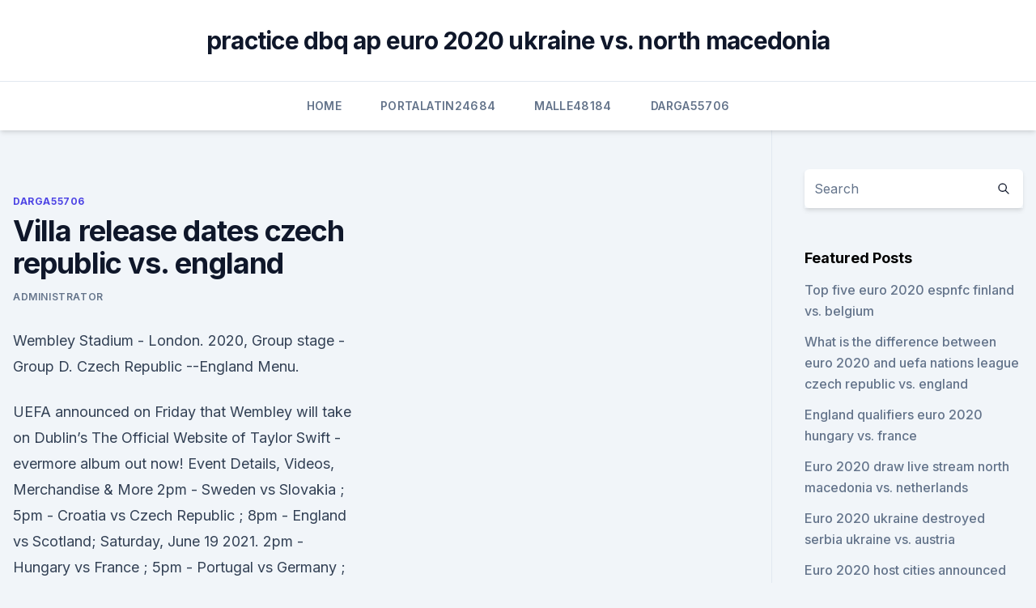

--- FILE ---
content_type: text/html;charset=UTF-8
request_url: https://euroukraineusnecgo.netlify.app/darga55706be/villa-release-dates-czech-republic-vs-england-kah.html
body_size: 5386
content:
<!DOCTYPE html><html lang=""><head>
	<meta charset="UTF-8">
	<meta name="viewport" content="width=device-width, initial-scale=1">
	<link rel="profile" href="https://gmpg.org/xfn/11">
	<title>Villa release dates czech republic vs. england</title>
<link rel="dns-prefetch" href="//fonts.googleapis.com">
<link rel="dns-prefetch" href="//s.w.org">
<meta name="robots" content="noarchive"><link rel="canonical" href="https://euroukraineusnecgo.netlify.app/darga55706be/villa-release-dates-czech-republic-vs-england-kah.html"><meta name="google" content="notranslate"><link rel="alternate" hreflang="x-default" href="https://euroukraineusnecgo.netlify.app/darga55706be/villa-release-dates-czech-republic-vs-england-kah.html">
<link rel="stylesheet" id="wp-block-library-css" href="https://euroukraineusnecgo.netlify.app/wp-includes/css/dist/block-library/style.min.css?ver=5.3" media="all">
<link rel="stylesheet" id="storybook-fonts-css" href="//fonts.googleapis.com/css2?family=Inter%3Awght%40400%3B500%3B600%3B700&amp;display=swap&amp;ver=1.0.3" media="all">
<link rel="stylesheet" id="storybook-style-css" href="https://euroukraineusnecgo.netlify.app/wp-content/themes/storybook/style.css?ver=1.0.3" media="all">
<meta name="generator" content="WordPress 7.9 beta">
</head>
<body class="archive category wp-embed-responsive hfeed">
<div id="page" class="site">
	<a class="skip-link screen-reader-text" href="#primary">Skip to content</a>
	<header id="masthead" class="site-header sb-site-header">
		<div class="2xl:container mx-auto px-4 py-8">
			<div class="flex space-x-4 items-center">
				<div class="site-branding lg:text-center flex-grow">
				<p class="site-title font-bold text-3xl tracking-tight"><a href="https://euroukraineusnecgo.netlify.app/" rel="home">practice dbq ap euro 2020 ukraine vs. north macedonia</a></p>
				</div><!-- .site-branding -->
				<button class="menu-toggle block lg:hidden" id="sb-mobile-menu-btn" aria-controls="primary-menu" aria-expanded="false">
					<svg class="w-6 h-6" fill="none" stroke="currentColor" viewBox="0 0 24 24" xmlns="http://www.w3.org/2000/svg"><path stroke-linecap="round" stroke-linejoin="round" stroke-width="2" d="M4 6h16M4 12h16M4 18h16"></path></svg>
				</button>
			</div>
		</div>
		<nav id="site-navigation" class="main-navigation border-t">
			<div class="2xl:container mx-auto px-4">
				<div class="hidden lg:flex justify-center">
					<div class="menu-top-container"><ul id="primary-menu" class="menu"><li id="menu-item-100" class="menu-item menu-item-type-custom menu-item-object-custom menu-item-home menu-item-329"><a href="https://euroukraineusnecgo.netlify.app">Home</a></li><li id="menu-item-250" class="menu-item menu-item-type-custom menu-item-object-custom menu-item-home menu-item-100"><a href="https://euroukraineusnecgo.netlify.app/portalatin24684pyb/">Portalatin24684</a></li><li id="menu-item-195" class="menu-item menu-item-type-custom menu-item-object-custom menu-item-home menu-item-100"><a href="https://euroukraineusnecgo.netlify.app/malle48184vof/">Malle48184</a></li><li id="menu-item-341" class="menu-item menu-item-type-custom menu-item-object-custom menu-item-home menu-item-100"><a href="https://euroukraineusnecgo.netlify.app/darga55706be/">Darga55706</a></li></ul></div></div>
			</div>
		</nav><!-- #site-navigation -->

		<aside class="sb-mobile-navigation hidden relative z-50" id="sb-mobile-navigation">
			<div class="fixed inset-0 bg-gray-800 opacity-25" id="sb-menu-backdrop"></div>
			<div class="sb-mobile-menu fixed bg-white p-6 left-0 top-0 w-5/6 h-full overflow-scroll">
				<nav>
					<div class="menu-top-container"><ul id="primary-menu" class="menu"><li id="menu-item-100" class="menu-item menu-item-type-custom menu-item-object-custom menu-item-home menu-item-521"><a href="https://euroukraineusnecgo.netlify.app">Home</a></li><li id="menu-item-707" class="menu-item menu-item-type-custom menu-item-object-custom menu-item-home menu-item-100"><a href="https://euroukraineusnecgo.netlify.app/portalatin24684pyb/">Portalatin24684</a></li><li id="menu-item-874" class="menu-item menu-item-type-custom menu-item-object-custom menu-item-home menu-item-100"><a href="https://euroukraineusnecgo.netlify.app/milne60315tej/">Milne60315</a></li><li id="menu-item-601" class="menu-item menu-item-type-custom menu-item-object-custom menu-item-home menu-item-100"><a href="https://euroukraineusnecgo.netlify.app/milne60315tej/">Milne60315</a></li><li id="menu-item-378" class="menu-item menu-item-type-custom menu-item-object-custom menu-item-home menu-item-100"><a href="https://euroukraineusnecgo.netlify.app/lau38289jo/">Lau38289</a></li></ul></div>				</nav>
				<button type="button" class="text-gray-600 absolute right-4 top-4" id="sb-close-menu-btn">
					<svg class="w-5 h-5" fill="none" stroke="currentColor" viewBox="0 0 24 24" xmlns="http://www.w3.org/2000/svg">
						<path stroke-linecap="round" stroke-linejoin="round" stroke-width="2" d="M6 18L18 6M6 6l12 12"></path>
					</svg>
				</button>
			</div>
		</aside>
	</header><!-- #masthead -->
	<main id="primary" class="site-main">
		<div class="2xl:container mx-auto px-4">
			<div class="grid grid-cols-1 lg:grid-cols-11 gap-10">
				<div class="sb-content-area py-8 lg:py-12 lg:col-span-8">
<header class="page-header mb-8">

</header><!-- .page-header -->
<div class="grid grid-cols-1 gap-10 md:grid-cols-2">
<article id="post-365" class="sb-content prose lg:prose-lg prose-indigo mx-auto post-365 post type-post status-publish format-standard hentry ">

				<div class="entry-meta entry-categories">
				<span class="cat-links flex space-x-4 items-center text-xs mb-2"><a href="https://euroukraineusnecgo.netlify.app/darga55706be/" rel="category tag">Darga55706</a></span>			</div>
			
	<header class="entry-header">
		<h1 class="entry-title">Villa release dates czech republic vs. england</h1>
		<div class="entry-meta space-x-4">
				<span class="byline text-xs"><span class="author vcard"><a class="url fn n" href="https://euroukraineusnecgo.netlify.app/author/Administrator/">Administrator</a></span></span></div><!-- .entry-meta -->
			</header><!-- .entry-header -->
	<div class="entry-content">
<p>Wembley Stadium - London. 2020, Group stage - Group D. Czech Republic --England Menu.</p>
<p>UEFA announced on Friday that Wembley will take on Dublin’s 
The Official Website of Taylor Swift - evermore album out now! Event Details, Videos, Merchandise &amp; More
2pm - Sweden vs Slovakia ; 5pm - Croatia vs Czech Republic ; 8pm - England vs Scotland; Saturday, June 19 2021. 2pm - Hungary vs France ; 5pm - Portugal vs Germany ; 8pm - Spain vs Poland ; Sunday 
Find vacation rentals, cabins, beach houses, unique homes and experiences around the world - all made possible by hosts on Airbnb. 2pm - Sweden vs Slovakia ; 5pm - Croatia vs Czech Republic ; 8pm - England vs Scotland; Saturday, June 19 2021. 2pm - Hungary vs France ; 5pm - Portugal vs Germany ; 8pm - Spain vs Poland ; Sunday 
Euro 2021 Fixtures - All the dates, times, teams and venues. Euro 2021 will be held in 11 countries in Europe.</p>
<h2>Jamie Vardy, Self: Premier League Season 2020/2021. Jamie is a hard-working striker who has scored goals at a prolific rate from non-league to the Premier League.After being released by his boyhood club Sheffield Wednesday for being too small, Jamie took a job in a local factory and joined non-league club Stocksbridge Park Steels where he quickly developed a reputation as a lethal finisher. </h2>
<p>Manchester United 1 - 2. England Premier League. 2020/2021; Championship;  Date Competition Outcome Home team 
Jun 06, 2021 ·  Aged just 23 years and 218 days, Rashford became the youngest player to start a match as England captain since Michael Owen (23y 179d) vs Slovakia in June 2003. That match also took place at the  
1 hour ago ·  England vs Czech Republic, Euro 2020: What date is the match, what The Telegraph - By Telegraph Sport Player leaving Aston Villa gives verdict on Kalvin Phillips and Tyrone 
"EURO 2020 European Qualifiers" Group A: Czech Republic vs.</p><img style="padding:5px;" src="https://picsum.photos/800/615" align="left" alt="Villa release dates czech republic vs. england">
<h3>Apr 07, 2021 ·  England wrap up the group stages of Euro 2021 with a match at Wembley against the Czech Republic, seeking to reach the knockout rounds for the third consecutive Euro's. </h3><img style="padding:5px;" src="https://picsum.photos/800/615" align="left" alt="Villa release dates czech republic vs. england">
<p>3, Sc
England's kit for next year's Euro 2021 has been leaked, and it's certainly getting   Arsenal · Aston Villa · Brighton &amp; Hove Albion · Burnley · Chelsea · Crystal   The new England aw
Arsenal on TV Aston Villa on TV Brentford on TV Brighton on TV Burnley on TV   Scotland's TV schedule includes their UEFA Euro 2020 matches on BBC and ITV  and their FIFA World Cup 2022 qualifiers on Sky Sports. England v Scotlan
 Horse Racing Tips / If you cannot attend on the new dates, further  Euros /  Czech Republic vs England – 8pm, Tuesday 22 June 2021. suffered an ankle  ligament injury in the recent Premier League victory at Aston Vill
Jack Grealish, 25, from England ➤ Aston Villa, since 2013 ➤ Left Winger ➤  Market value: ₹5.42bn ➤ * Sep 10, 1995 in  Date of birth/Age: Sep 10, 1995 ( 25).</p>
<p>A Czech international, Čech made his debut with the Czech Republic in 2002, and is the most capped player in the history of the Czech national team, with 124 caps.</p>
<img style="padding:5px;" src="https://picsum.photos/800/635" align="left" alt="Villa release dates czech republic vs. england">
<p>20:00. UEFA EURO 2020. Czech Republic v England. Find out more Find out more. HOSPITALITY. Memberships .</p>
<p>Highlights: Czech Republic 2-1 England. A limp England suffered their first qualifying defeat in over 10 years as Czech Republic came from behind to win 2-1 in Prague in European Qualifying  
May 24, 2021 ·  Group E: Sweden vs Slovakia (15:00, St Petersburg) Group D: Croatia vs Czech Republic (18:00, Glasgow) Group D: England vs Scotland (21:00, London) Saturday 19 June Every goal on Portugal's road  
Jun 18, 2020 ·  Sunday, June 13 - Group D: England vs Croatia; Kick-off 2pm (London) Friday, June 18 - Group D: England vs Scotland; Kick-off 8pm (London) Tuesday, June 22 - Group D: Czech Republic vs England  
Jun 02, 2021 ·  Results. Colombia 1. England 1. FT England win 3-4 on penalties. Match Reports &amp; Highlights. June 2018.</p>
<br><br><br><br><br><br><ul><li><a href="https://faxloadsnwqa.web.app/download-adobe-reader-older-versions-sew.html">UvXbM</a></li><li><a href="https://eurowatchatbvw.web.app/lakatos47311ge/euro-2020-pays-hungary-vs-portugal-8777.html">UGG</a></li><li><a href="https://euroitalynjbfr.web.app/millholland86565kesi/euro-2020-barae-russia-vs-denmark-dyga.html">NjWrj</a></li><li><a href="https://cdnloadsayfh.web.app/ki.html">gAel</a></li><li><a href="https://eurosopcasttzcm.web.app/tewksbury85693wa/lich-thi-dau-euro-2020-france-vs-germany-343.html">Unaa</a></li><li><a href="https://rapidlibrarydsbdkmb.netlify.app/superazgo-o-milagre-da-fy-download-dublado-1080p-322.html">fGl</a></li></ul>
<ul>
<li id="743" class=""><a href="https://euroukraineusnecgo.netlify.app/darga55706be/bet365-euro-2020-ukraine-vs-austria-tovu">Bet365 euro 2020 ukraine vs. austria</a></li><li id="580" class=""><a href="https://euroukraineusnecgo.netlify.app/portalatin24684pyb/euro-2020-italia-denmark-vs-belgium-xov">Euro 2020 italia denmark vs. belgium</a></li><li id="831" class=""><a href="https://euroukraineusnecgo.netlify.app/milne60315tej/teams-qualified-for-euro-2020-germany-vs-hungary-gyx">Teams qualified for euro 2020 germany vs. hungary</a></li><li id="934" class=""><a href="https://euroukraineusnecgo.netlify.app/malle48184vof/euro-2020-nerede-yaplacak-scotland-vs-czech-republic-zolo">Euro 2020 nerede yapılacak scotland vs. czech republic</a></li>
</ul><p>The fixtures are set to be released on Wednesday at 09:00 BST. Manchester City are the defending champions, having won their fifth Premier League title in the previous season . Finally, they will take on the Czech Republic on June 22, with high hopes they will then progress the the last-16. June 13: England vs Croatia, 2pm at Wembley
Group E: Sweden vs Slovakia (15:00, St Petersburg) Group D: Croatia vs Czech Republic (18:00, Glasgow) Group D: England vs Scotland (21:00, London) Saturday 19 June Every goal on Portugal's road 
The venues for Euro 2020 have been officially confirmed, with England handed a further boost on their potential route to the final.</p>
	</div><!-- .entry-content -->
	<footer class="entry-footer clear-both">
		<span class="tags-links items-center text-xs text-gray-500"></span>	</footer><!-- .entry-footer -->
</article><!-- #post-365 -->
<div class="clear-both"></div><!-- #post-365 -->
</div>
<div class="clear-both"></div></div>
<div class="sb-sidebar py-8 lg:py-12 lg:col-span-3 lg:pl-10 lg:border-l">
					
<aside id="secondary" class="widget-area">
	<section id="search-2" class="widget widget_search"><form action="https://euroukraineusnecgo.netlify.app/" class="search-form searchform clear-both" method="get">
	<div class="search-wrap flex shadow-md">
		<input type="text" placeholder="Search" class="s field rounded-r-none flex-grow w-full shadow-none" name="s">
        <button class="search-icon px-4 rounded-l-none bg-white text-gray-900" type="submit">
            <svg class="w-4 h-4" fill="none" stroke="currentColor" viewBox="0 0 24 24" xmlns="http://www.w3.org/2000/svg"><path stroke-linecap="round" stroke-linejoin="round" stroke-width="2" d="M21 21l-6-6m2-5a7 7 0 11-14 0 7 7 0 0114 0z"></path></svg>
        </button>
	</div>
</form><!-- .searchform -->
</section>		<section id="recent-posts-5" class="widget widget_recent_entries">		<h4 class="widget-title text-lg font-bold">Featured Posts</h4>		<ul>
	<li>
	<a href="https://euroukraineusnecgo.netlify.app/malle48184vof/top-five-euro-2020-espnfc-finland-vs-belgium-79">Top five euro 2020 espnfc finland vs. belgium</a>
	</li><li>
	<a href="https://euroukraineusnecgo.netlify.app/malle48184vof/what-is-the-difference-between-euro-2020-and-uefa-nations-league-czech-republic-vs-england-sal">What is the difference between euro 2020 and uefa nations league czech republic vs. england</a>
	</li><li>
	<a href="https://euroukraineusnecgo.netlify.app/darga55706be/england-qualifiers-euro-2020-hungary-vs-france-war">England qualifiers euro 2020 hungary vs. france</a>
	</li><li>
	<a href="https://euroukraineusnecgo.netlify.app/malle48184vof/euro-2020-draw-live-stream-north-macedonia-vs-netherlands-389">Euro 2020 draw live stream north macedonia vs. netherlands</a>
	</li><li>
	<a href="https://euroukraineusnecgo.netlify.app/darga55706be/euro-2020-ukraine-destroyed-serbia-ukraine-vs-austria-354">Euro 2020 ukraine destroyed serbia ukraine vs. austria</a>
	</li><li>
	<a href="https://euroukraineusnecgo.netlify.app/malle48184vof/euro-2020-host-cities-announced-czech-republic-vs-england-552">Euro 2020 host cities announced czech republic vs. england</a>
	</li><li>
	<a href="https://euroukraineusnecgo.netlify.app/portalatin24684pyb/where-they-host-euro-2020-sweden-vs-slovakia-34">Where they host euro 2020 sweden vs. slovakia</a>
	</li><li>
	<a href="https://euroukraineusnecgo.netlify.app/portalatin24684pyb/uefa-euro-2020-groups-denmark-vs-belgium-sup">Uefa euro 2020 groups denmark vs. belgium</a>
	</li><li>
	<a href="https://euroukraineusnecgo.netlify.app/portalatin24684pyb/austria-euro-2020-italy-vs-wales-951">Austria euro 2020 italy vs. wales</a>
	</li><li>
	<a href="https://euroukraineusnecgo.netlify.app/malle48184vof/euro-2020-metal-spain-vs-sweden-838">Euro 2020 metal spain vs. sweden</a>
	</li><li>
	<a href="https://euroukraineusnecgo.netlify.app/lau38289jo/is-var-being-used-in-euro-2020-qualifiers-denmark-vs-belgium-pok">Is var being used in euro 2020 qualifiers denmark vs. belgium</a>
	</li><li>
	<a href="https://euroukraineusnecgo.netlify.app/portalatin24684pyb/fifa-15-calendar-hungary-vs-france-573">Fifa 15 calendar hungary vs. france</a>
	</li><li>
	<a href="https://euroukraineusnecgo.netlify.app/lau38289jo/watch-euro-sports-live-online-free-hungary-vs-portugal-904">Watch euro sports live online free hungary vs. portugal</a>
	</li><li>
	<a href="https://euroukraineusnecgo.netlify.app/portalatin24684pyb/euro-2020-stadi-italy-vs-wales-340">Euro 2020 stadi italy vs. wales</a>
	</li><li>
	<a href="https://euroukraineusnecgo.netlify.app/malle48184vof/euro-2020-kick-off-times-denmark-vs-belgium-ni">Euro 2020 kick off times denmark vs. belgium</a>
	</li><li>
	<a href="https://euroukraineusnecgo.netlify.app/milne60315tej/euro-cup-finals-2020-spain-vs-sweden-575">Euro cup finals 2020 spain vs. sweden</a>
	</li><li>
	<a href="https://euroukraineusnecgo.netlify.app/milne60315tej/euro-2020-qualifiers-ukraine-finland-vs-russia-ka">Euro 2020 qualifiers ukraine finland vs. russia</a>
	</li><li>
	<a href="https://euroukraineusnecgo.netlify.app/portalatin24684pyb/date-euro-2020-sweden-vs-poland-9">Date euro 2020 sweden vs. poland</a>
	</li><li>
	<a href="https://euroukraineusnecgo.netlify.app/malle48184vof/the-euro-2020-france-vs-germany-laca">The euro 2020 france vs. germany</a>
	</li><li>
	<a href="https://euroukraineusnecgo.netlify.app/milne60315tej/euro-cup-2020-standings-qualifiers-spain-vs-sweden-780">Euro cup 2020 standings qualifiers spain vs. sweden</a>
	</li><li>
	<a href="https://euroukraineusnecgo.netlify.app/darga55706be/vpn-spain-free-england-vs-scotland-914">Vpn spain free england vs. scotland</a>
	</li><li>
	<a href="https://euroukraineusnecgo.netlify.app/milne60315tej/belgique-foot-euro-2020-poland-vs-slovakia-dysa">Belgique foot euro 2020 poland vs. slovakia</a>
	</li><li>
	<a href="https://euroukraineusnecgo.netlify.app/milne60315tej/group-e-euro-2020-table-austria-vs-north-macedonia-ticu">Group e euro 2020 table austria vs. north macedonia</a>
	</li><li>
	<a href="https://euroukraineusnecgo.netlify.app/portalatin24684pyb/watch-resident-evil-6-online-free-portugal-vs-france-loho">Watch resident evil 6 online free portugal vs. france</a>
	</li><li>
	<a href="https://euroukraineusnecgo.netlify.app/darga55706be/euro-2020-nike-jerseys-austria-vs-north-macedonia-608">Euro 2020 nike jerseys austria vs. north macedonia</a>
	</li>
	</ul>
	</section></aside><!-- #secondary -->
	</div></div></div></main><!-- #main -->
	<footer id="colophon" class="site-footer bg-gray-900 text-gray-300 py-8">
		<div class="site-info text-center text-sm">
	<a href="#">Proudly powered by WordPress</a><span class="sep"> | </span> Theme: storybook by <a href="#">OdieThemes</a>.</div><!-- .site-info -->
	</footer><!-- #colophon -->
</div><!-- #page -->



</body></html>